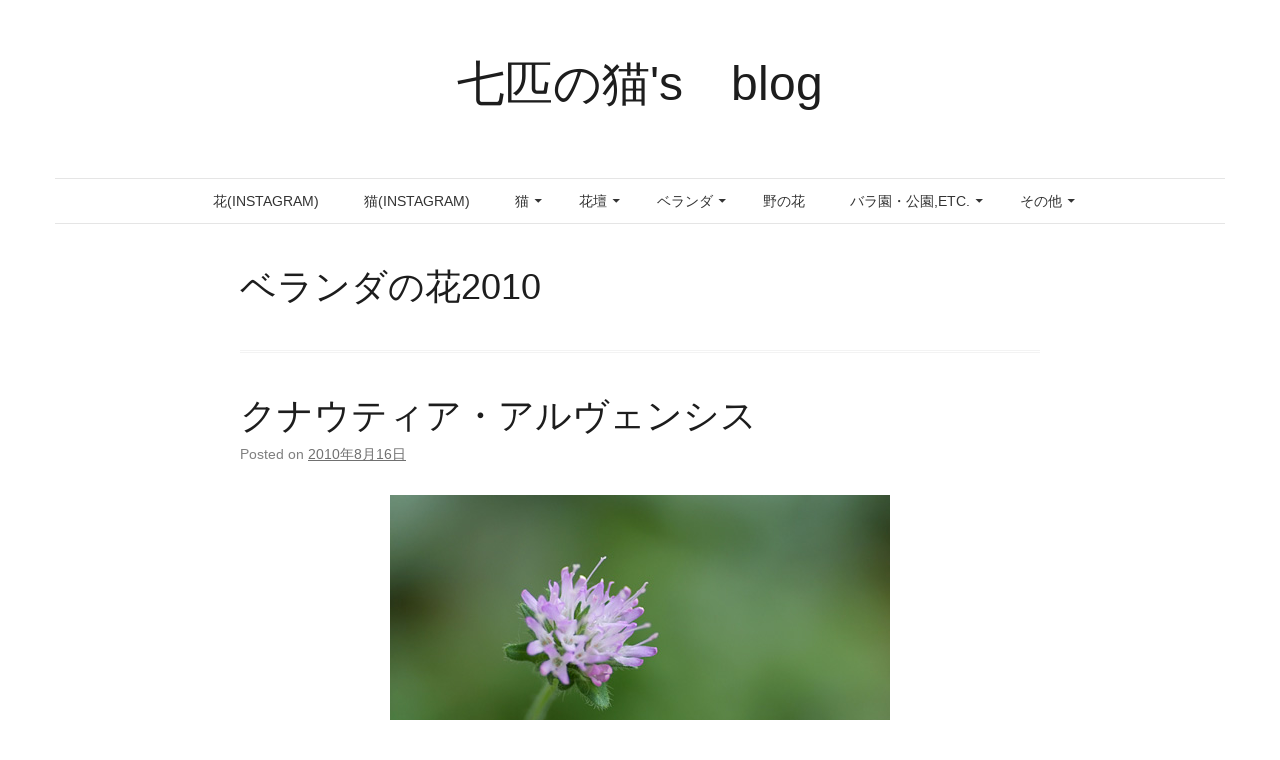

--- FILE ---
content_type: text/html; charset=UTF-8
request_url: http://nana-neco.com/blog/?cat=3
body_size: 78108
content:
<!DOCTYPE html>
<html lang="ja">
<head>
<meta charset="UTF-8">
<meta name="viewport" content="width=device-width, initial-scale=1">
<title>ベランダの花2010 | 七匹の猫&#039;s　blog</title>
<link rel="profile" href="http://gmpg.org/xfn/11">
<link rel="pingback" href="http://nana-neco.com/blog/xmlrpc.php">

<meta name='robots' content='max-image-preview:large' />
<link rel="alternate" type="application/rss+xml" title="七匹の猫&#039;s　blog &raquo; フィード" href="http://nana-neco.com/blog/?feed=rss2" />
<link rel="alternate" type="application/rss+xml" title="七匹の猫&#039;s　blog &raquo; コメントフィード" href="http://nana-neco.com/blog/?feed=comments-rss2" />
<link rel="alternate" type="application/rss+xml" title="七匹の猫&#039;s　blog &raquo; ベランダの花2010 カテゴリーのフィード" href="http://nana-neco.com/blog/?feed=rss2&#038;cat=3" />
<script type="text/javascript">
window._wpemojiSettings = {"baseUrl":"https:\/\/s.w.org\/images\/core\/emoji\/14.0.0\/72x72\/","ext":".png","svgUrl":"https:\/\/s.w.org\/images\/core\/emoji\/14.0.0\/svg\/","svgExt":".svg","source":{"concatemoji":"http:\/\/nana-neco.com\/blog\/wp-includes\/js\/wp-emoji-release.min.js?ver=6.1.9"}};
/*! This file is auto-generated */
!function(e,a,t){var n,r,o,i=a.createElement("canvas"),p=i.getContext&&i.getContext("2d");function s(e,t){var a=String.fromCharCode,e=(p.clearRect(0,0,i.width,i.height),p.fillText(a.apply(this,e),0,0),i.toDataURL());return p.clearRect(0,0,i.width,i.height),p.fillText(a.apply(this,t),0,0),e===i.toDataURL()}function c(e){var t=a.createElement("script");t.src=e,t.defer=t.type="text/javascript",a.getElementsByTagName("head")[0].appendChild(t)}for(o=Array("flag","emoji"),t.supports={everything:!0,everythingExceptFlag:!0},r=0;r<o.length;r++)t.supports[o[r]]=function(e){if(p&&p.fillText)switch(p.textBaseline="top",p.font="600 32px Arial",e){case"flag":return s([127987,65039,8205,9895,65039],[127987,65039,8203,9895,65039])?!1:!s([55356,56826,55356,56819],[55356,56826,8203,55356,56819])&&!s([55356,57332,56128,56423,56128,56418,56128,56421,56128,56430,56128,56423,56128,56447],[55356,57332,8203,56128,56423,8203,56128,56418,8203,56128,56421,8203,56128,56430,8203,56128,56423,8203,56128,56447]);case"emoji":return!s([129777,127995,8205,129778,127999],[129777,127995,8203,129778,127999])}return!1}(o[r]),t.supports.everything=t.supports.everything&&t.supports[o[r]],"flag"!==o[r]&&(t.supports.everythingExceptFlag=t.supports.everythingExceptFlag&&t.supports[o[r]]);t.supports.everythingExceptFlag=t.supports.everythingExceptFlag&&!t.supports.flag,t.DOMReady=!1,t.readyCallback=function(){t.DOMReady=!0},t.supports.everything||(n=function(){t.readyCallback()},a.addEventListener?(a.addEventListener("DOMContentLoaded",n,!1),e.addEventListener("load",n,!1)):(e.attachEvent("onload",n),a.attachEvent("onreadystatechange",function(){"complete"===a.readyState&&t.readyCallback()})),(e=t.source||{}).concatemoji?c(e.concatemoji):e.wpemoji&&e.twemoji&&(c(e.twemoji),c(e.wpemoji)))}(window,document,window._wpemojiSettings);
</script>
<style type="text/css">
img.wp-smiley,
img.emoji {
	display: inline !important;
	border: none !important;
	box-shadow: none !important;
	height: 1em !important;
	width: 1em !important;
	margin: 0 0.07em !important;
	vertical-align: -0.1em !important;
	background: none !important;
	padding: 0 !important;
}
</style>
	<link rel='stylesheet' id='twb-open-sans-css' href='https://fonts.googleapis.com/css?family=Open+Sans%3A300%2C400%2C500%2C600%2C700%2C800&#038;display=swap&#038;ver=6.1.9' type='text/css' media='all' />
<link rel='stylesheet' id='twbbwg-global-css' href='http://nana-neco.com/blog/wp-content/plugins/photo-gallery/booster/assets/css/global.css?ver=1.0.0' type='text/css' media='all' />
<link rel='stylesheet' id='sbi_styles-css' href='http://nana-neco.com/blog/wp-content/plugins/instagram-feed/css/sbi-styles.min.css?ver=6.8.0' type='text/css' media='all' />
<link rel='stylesheet' id='wp-block-library-css' href='http://nana-neco.com/blog/wp-includes/css/dist/block-library/style.min.css?ver=6.1.9' type='text/css' media='all' />
<link rel='stylesheet' id='classic-theme-styles-css' href='http://nana-neco.com/blog/wp-includes/css/classic-themes.min.css?ver=1' type='text/css' media='all' />
<style id='global-styles-inline-css' type='text/css'>
body{--wp--preset--color--black: #000000;--wp--preset--color--cyan-bluish-gray: #abb8c3;--wp--preset--color--white: #ffffff;--wp--preset--color--pale-pink: #f78da7;--wp--preset--color--vivid-red: #cf2e2e;--wp--preset--color--luminous-vivid-orange: #ff6900;--wp--preset--color--luminous-vivid-amber: #fcb900;--wp--preset--color--light-green-cyan: #7bdcb5;--wp--preset--color--vivid-green-cyan: #00d084;--wp--preset--color--pale-cyan-blue: #8ed1fc;--wp--preset--color--vivid-cyan-blue: #0693e3;--wp--preset--color--vivid-purple: #9b51e0;--wp--preset--gradient--vivid-cyan-blue-to-vivid-purple: linear-gradient(135deg,rgba(6,147,227,1) 0%,rgb(155,81,224) 100%);--wp--preset--gradient--light-green-cyan-to-vivid-green-cyan: linear-gradient(135deg,rgb(122,220,180) 0%,rgb(0,208,130) 100%);--wp--preset--gradient--luminous-vivid-amber-to-luminous-vivid-orange: linear-gradient(135deg,rgba(252,185,0,1) 0%,rgba(255,105,0,1) 100%);--wp--preset--gradient--luminous-vivid-orange-to-vivid-red: linear-gradient(135deg,rgba(255,105,0,1) 0%,rgb(207,46,46) 100%);--wp--preset--gradient--very-light-gray-to-cyan-bluish-gray: linear-gradient(135deg,rgb(238,238,238) 0%,rgb(169,184,195) 100%);--wp--preset--gradient--cool-to-warm-spectrum: linear-gradient(135deg,rgb(74,234,220) 0%,rgb(151,120,209) 20%,rgb(207,42,186) 40%,rgb(238,44,130) 60%,rgb(251,105,98) 80%,rgb(254,248,76) 100%);--wp--preset--gradient--blush-light-purple: linear-gradient(135deg,rgb(255,206,236) 0%,rgb(152,150,240) 100%);--wp--preset--gradient--blush-bordeaux: linear-gradient(135deg,rgb(254,205,165) 0%,rgb(254,45,45) 50%,rgb(107,0,62) 100%);--wp--preset--gradient--luminous-dusk: linear-gradient(135deg,rgb(255,203,112) 0%,rgb(199,81,192) 50%,rgb(65,88,208) 100%);--wp--preset--gradient--pale-ocean: linear-gradient(135deg,rgb(255,245,203) 0%,rgb(182,227,212) 50%,rgb(51,167,181) 100%);--wp--preset--gradient--electric-grass: linear-gradient(135deg,rgb(202,248,128) 0%,rgb(113,206,126) 100%);--wp--preset--gradient--midnight: linear-gradient(135deg,rgb(2,3,129) 0%,rgb(40,116,252) 100%);--wp--preset--duotone--dark-grayscale: url('#wp-duotone-dark-grayscale');--wp--preset--duotone--grayscale: url('#wp-duotone-grayscale');--wp--preset--duotone--purple-yellow: url('#wp-duotone-purple-yellow');--wp--preset--duotone--blue-red: url('#wp-duotone-blue-red');--wp--preset--duotone--midnight: url('#wp-duotone-midnight');--wp--preset--duotone--magenta-yellow: url('#wp-duotone-magenta-yellow');--wp--preset--duotone--purple-green: url('#wp-duotone-purple-green');--wp--preset--duotone--blue-orange: url('#wp-duotone-blue-orange');--wp--preset--font-size--small: 13px;--wp--preset--font-size--medium: 20px;--wp--preset--font-size--large: 36px;--wp--preset--font-size--x-large: 42px;--wp--preset--spacing--20: 0.44rem;--wp--preset--spacing--30: 0.67rem;--wp--preset--spacing--40: 1rem;--wp--preset--spacing--50: 1.5rem;--wp--preset--spacing--60: 2.25rem;--wp--preset--spacing--70: 3.38rem;--wp--preset--spacing--80: 5.06rem;}:where(.is-layout-flex){gap: 0.5em;}body .is-layout-flow > .alignleft{float: left;margin-inline-start: 0;margin-inline-end: 2em;}body .is-layout-flow > .alignright{float: right;margin-inline-start: 2em;margin-inline-end: 0;}body .is-layout-flow > .aligncenter{margin-left: auto !important;margin-right: auto !important;}body .is-layout-constrained > .alignleft{float: left;margin-inline-start: 0;margin-inline-end: 2em;}body .is-layout-constrained > .alignright{float: right;margin-inline-start: 2em;margin-inline-end: 0;}body .is-layout-constrained > .aligncenter{margin-left: auto !important;margin-right: auto !important;}body .is-layout-constrained > :where(:not(.alignleft):not(.alignright):not(.alignfull)){max-width: var(--wp--style--global--content-size);margin-left: auto !important;margin-right: auto !important;}body .is-layout-constrained > .alignwide{max-width: var(--wp--style--global--wide-size);}body .is-layout-flex{display: flex;}body .is-layout-flex{flex-wrap: wrap;align-items: center;}body .is-layout-flex > *{margin: 0;}:where(.wp-block-columns.is-layout-flex){gap: 2em;}.has-black-color{color: var(--wp--preset--color--black) !important;}.has-cyan-bluish-gray-color{color: var(--wp--preset--color--cyan-bluish-gray) !important;}.has-white-color{color: var(--wp--preset--color--white) !important;}.has-pale-pink-color{color: var(--wp--preset--color--pale-pink) !important;}.has-vivid-red-color{color: var(--wp--preset--color--vivid-red) !important;}.has-luminous-vivid-orange-color{color: var(--wp--preset--color--luminous-vivid-orange) !important;}.has-luminous-vivid-amber-color{color: var(--wp--preset--color--luminous-vivid-amber) !important;}.has-light-green-cyan-color{color: var(--wp--preset--color--light-green-cyan) !important;}.has-vivid-green-cyan-color{color: var(--wp--preset--color--vivid-green-cyan) !important;}.has-pale-cyan-blue-color{color: var(--wp--preset--color--pale-cyan-blue) !important;}.has-vivid-cyan-blue-color{color: var(--wp--preset--color--vivid-cyan-blue) !important;}.has-vivid-purple-color{color: var(--wp--preset--color--vivid-purple) !important;}.has-black-background-color{background-color: var(--wp--preset--color--black) !important;}.has-cyan-bluish-gray-background-color{background-color: var(--wp--preset--color--cyan-bluish-gray) !important;}.has-white-background-color{background-color: var(--wp--preset--color--white) !important;}.has-pale-pink-background-color{background-color: var(--wp--preset--color--pale-pink) !important;}.has-vivid-red-background-color{background-color: var(--wp--preset--color--vivid-red) !important;}.has-luminous-vivid-orange-background-color{background-color: var(--wp--preset--color--luminous-vivid-orange) !important;}.has-luminous-vivid-amber-background-color{background-color: var(--wp--preset--color--luminous-vivid-amber) !important;}.has-light-green-cyan-background-color{background-color: var(--wp--preset--color--light-green-cyan) !important;}.has-vivid-green-cyan-background-color{background-color: var(--wp--preset--color--vivid-green-cyan) !important;}.has-pale-cyan-blue-background-color{background-color: var(--wp--preset--color--pale-cyan-blue) !important;}.has-vivid-cyan-blue-background-color{background-color: var(--wp--preset--color--vivid-cyan-blue) !important;}.has-vivid-purple-background-color{background-color: var(--wp--preset--color--vivid-purple) !important;}.has-black-border-color{border-color: var(--wp--preset--color--black) !important;}.has-cyan-bluish-gray-border-color{border-color: var(--wp--preset--color--cyan-bluish-gray) !important;}.has-white-border-color{border-color: var(--wp--preset--color--white) !important;}.has-pale-pink-border-color{border-color: var(--wp--preset--color--pale-pink) !important;}.has-vivid-red-border-color{border-color: var(--wp--preset--color--vivid-red) !important;}.has-luminous-vivid-orange-border-color{border-color: var(--wp--preset--color--luminous-vivid-orange) !important;}.has-luminous-vivid-amber-border-color{border-color: var(--wp--preset--color--luminous-vivid-amber) !important;}.has-light-green-cyan-border-color{border-color: var(--wp--preset--color--light-green-cyan) !important;}.has-vivid-green-cyan-border-color{border-color: var(--wp--preset--color--vivid-green-cyan) !important;}.has-pale-cyan-blue-border-color{border-color: var(--wp--preset--color--pale-cyan-blue) !important;}.has-vivid-cyan-blue-border-color{border-color: var(--wp--preset--color--vivid-cyan-blue) !important;}.has-vivid-purple-border-color{border-color: var(--wp--preset--color--vivid-purple) !important;}.has-vivid-cyan-blue-to-vivid-purple-gradient-background{background: var(--wp--preset--gradient--vivid-cyan-blue-to-vivid-purple) !important;}.has-light-green-cyan-to-vivid-green-cyan-gradient-background{background: var(--wp--preset--gradient--light-green-cyan-to-vivid-green-cyan) !important;}.has-luminous-vivid-amber-to-luminous-vivid-orange-gradient-background{background: var(--wp--preset--gradient--luminous-vivid-amber-to-luminous-vivid-orange) !important;}.has-luminous-vivid-orange-to-vivid-red-gradient-background{background: var(--wp--preset--gradient--luminous-vivid-orange-to-vivid-red) !important;}.has-very-light-gray-to-cyan-bluish-gray-gradient-background{background: var(--wp--preset--gradient--very-light-gray-to-cyan-bluish-gray) !important;}.has-cool-to-warm-spectrum-gradient-background{background: var(--wp--preset--gradient--cool-to-warm-spectrum) !important;}.has-blush-light-purple-gradient-background{background: var(--wp--preset--gradient--blush-light-purple) !important;}.has-blush-bordeaux-gradient-background{background: var(--wp--preset--gradient--blush-bordeaux) !important;}.has-luminous-dusk-gradient-background{background: var(--wp--preset--gradient--luminous-dusk) !important;}.has-pale-ocean-gradient-background{background: var(--wp--preset--gradient--pale-ocean) !important;}.has-electric-grass-gradient-background{background: var(--wp--preset--gradient--electric-grass) !important;}.has-midnight-gradient-background{background: var(--wp--preset--gradient--midnight) !important;}.has-small-font-size{font-size: var(--wp--preset--font-size--small) !important;}.has-medium-font-size{font-size: var(--wp--preset--font-size--medium) !important;}.has-large-font-size{font-size: var(--wp--preset--font-size--large) !important;}.has-x-large-font-size{font-size: var(--wp--preset--font-size--x-large) !important;}
.wp-block-navigation a:where(:not(.wp-element-button)){color: inherit;}
:where(.wp-block-columns.is-layout-flex){gap: 2em;}
.wp-block-pullquote{font-size: 1.5em;line-height: 1.6;}
</style>
<link rel='stylesheet' id='bwg_fonts-css' href='http://nana-neco.com/blog/wp-content/plugins/photo-gallery/css/bwg-fonts/fonts.css?ver=0.0.1' type='text/css' media='all' />
<link rel='stylesheet' id='sumoselect-css' href='http://nana-neco.com/blog/wp-content/plugins/photo-gallery/css/sumoselect.min.css?ver=3.4.6' type='text/css' media='all' />
<link rel='stylesheet' id='mCustomScrollbar-css' href='http://nana-neco.com/blog/wp-content/plugins/photo-gallery/css/jquery.mCustomScrollbar.min.css?ver=3.1.5' type='text/css' media='all' />
<link rel='stylesheet' id='bwg_frontend-css' href='http://nana-neco.com/blog/wp-content/plugins/photo-gallery/css/styles.min.css?ver=1.8.37' type='text/css' media='all' />
<link rel='stylesheet' id='jetpack-carousel-css' href='http://nana-neco.com/blog/wp-content/plugins/slimjetpack/modules/carousel/jetpack-carousel.css?ver=20120629' type='text/css' media='all' />
<link rel='stylesheet' id='tiled-gallery-css' href='http://nana-neco.com/blog/wp-content/plugins/slimjetpack/modules/tiled-gallery/tiled-gallery/tiled-gallery.css?ver=2012-09-21' type='text/css' media='all' />
<link rel='stylesheet' id='mediaelement-css' href='http://nana-neco.com/blog/wp-includes/js/mediaelement/mediaelementplayer-legacy.min.css?ver=4.2.17' type='text/css' media='all' />
<link rel='stylesheet' id='wp-mediaelement-css' href='http://nana-neco.com/blog/wp-includes/js/mediaelement/wp-mediaelement.min.css?ver=6.1.9' type='text/css' media='all' />
<link rel='stylesheet' id='genericons-css' href='http://nana-neco.com/blog/wp-content/plugins/slimjetpack/_inc/genericons/genericons.css?ver=3.0.2' type='text/css' media='all' />
<link rel='stylesheet' id='pho-style-css' href='http://nana-neco.com/blog/wp-content/themes/pho/style.css?ver=6.1.9' type='text/css' media='all' />
<style id='akismet-widget-style-inline-css' type='text/css'>

			.a-stats {
				--akismet-color-mid-green: #357b49;
				--akismet-color-white: #fff;
				--akismet-color-light-grey: #f6f7f7;

				max-width: 350px;
				width: auto;
			}

			.a-stats * {
				all: unset;
				box-sizing: border-box;
			}

			.a-stats strong {
				font-weight: 600;
			}

			.a-stats a.a-stats__link,
			.a-stats a.a-stats__link:visited,
			.a-stats a.a-stats__link:active {
				background: var(--akismet-color-mid-green);
				border: none;
				box-shadow: none;
				border-radius: 8px;
				color: var(--akismet-color-white);
				cursor: pointer;
				display: block;
				font-family: -apple-system, BlinkMacSystemFont, 'Segoe UI', 'Roboto', 'Oxygen-Sans', 'Ubuntu', 'Cantarell', 'Helvetica Neue', sans-serif;
				font-weight: 500;
				padding: 12px;
				text-align: center;
				text-decoration: none;
				transition: all 0.2s ease;
			}

			/* Extra specificity to deal with TwentyTwentyOne focus style */
			.widget .a-stats a.a-stats__link:focus {
				background: var(--akismet-color-mid-green);
				color: var(--akismet-color-white);
				text-decoration: none;
			}

			.a-stats a.a-stats__link:hover {
				filter: brightness(110%);
				box-shadow: 0 4px 12px rgba(0, 0, 0, 0.06), 0 0 2px rgba(0, 0, 0, 0.16);
			}

			.a-stats .count {
				color: var(--akismet-color-white);
				display: block;
				font-size: 1.5em;
				line-height: 1.4;
				padding: 0 13px;
				white-space: nowrap;
			}
		
</style>
<link rel='stylesheet' id='sharedaddy-css' href='http://nana-neco.com/blog/wp-content/plugins/slimjetpack/modules/sharedaddy/sharing.css?ver=2.7' type='text/css' media='all' />
<link rel='stylesheet' id='colorbox-css' href='http://nana-neco.com/blog/wp-content/plugins/slideshow-gallery/views/default/css/colorbox.css?ver=1.3.19' type='text/css' media='all' />
<link rel='stylesheet' id='fontawesome-css' href='http://nana-neco.com/blog/wp-content/plugins/slideshow-gallery/views/default/css/fontawesome.css?ver=4.4.0' type='text/css' media='all' />
<script type='text/javascript' src='http://nana-neco.com/blog/wp-includes/js/jquery/jquery.min.js?ver=3.6.1' id='jquery-core-js'></script>
<script type='text/javascript' src='http://nana-neco.com/blog/wp-includes/js/jquery/jquery-migrate.min.js?ver=3.3.2' id='jquery-migrate-js'></script>
<script type='text/javascript' src='http://nana-neco.com/blog/wp-content/plugins/photo-gallery/booster/assets/js/circle-progress.js?ver=1.2.2' id='twbbwg-circle-js'></script>
<script type='text/javascript' id='twbbwg-global-js-extra'>
/* <![CDATA[ */
var twb = {"nonce":"70f33898d3","ajax_url":"http:\/\/nana-neco.com\/blog\/wp-admin\/admin-ajax.php","plugin_url":"http:\/\/nana-neco.com\/blog\/wp-content\/plugins\/photo-gallery\/booster","href":"http:\/\/nana-neco.com\/blog\/wp-admin\/admin.php?page=twbbwg_photo-gallery"};
var twb = {"nonce":"70f33898d3","ajax_url":"http:\/\/nana-neco.com\/blog\/wp-admin\/admin-ajax.php","plugin_url":"http:\/\/nana-neco.com\/blog\/wp-content\/plugins\/photo-gallery\/booster","href":"http:\/\/nana-neco.com\/blog\/wp-admin\/admin.php?page=twbbwg_photo-gallery"};
/* ]]> */
</script>
<script type='text/javascript' src='http://nana-neco.com/blog/wp-content/plugins/photo-gallery/booster/assets/js/global.js?ver=1.0.0' id='twbbwg-global-js'></script>
<script type='text/javascript' src='http://nana-neco.com/blog/wp-content/plugins/photo-gallery/js/jquery.sumoselect.min.js?ver=3.4.6' id='sumoselect-js'></script>
<script type='text/javascript' src='http://nana-neco.com/blog/wp-content/plugins/photo-gallery/js/tocca.min.js?ver=2.0.9' id='bwg_mobile-js'></script>
<script type='text/javascript' src='http://nana-neco.com/blog/wp-content/plugins/photo-gallery/js/jquery.mCustomScrollbar.concat.min.js?ver=3.1.5' id='mCustomScrollbar-js'></script>
<script type='text/javascript' src='http://nana-neco.com/blog/wp-content/plugins/photo-gallery/js/jquery.fullscreen.min.js?ver=0.6.0' id='jquery-fullscreen-js'></script>
<script type='text/javascript' id='bwg_frontend-js-extra'>
/* <![CDATA[ */
var bwg_objectsL10n = {"bwg_field_required":"\u30d5\u30a3\u30fc\u30eb\u30c9\u306f\u5fc5\u9808\u3067\u3059\u3002","bwg_mail_validation":"\u3053\u308c\u306f\u6709\u52b9\u306a\u30e1\u30fc\u30eb\u30a2\u30c9\u30ec\u30b9\u3067\u306f\u3042\u308a\u307e\u305b\u3093\u3002","bwg_search_result":"\u691c\u7d22\u306b\u4e00\u81f4\u3059\u308b\u753b\u50cf\u304c\u3042\u308a\u307e\u305b\u3093\u3002","bwg_select_tag":"Select Tag","bwg_order_by":"Order By","bwg_search":"\u691c\u7d22","bwg_show_ecommerce":"Show Ecommerce","bwg_hide_ecommerce":"Hide Ecommerce","bwg_show_comments":"\u30b3\u30e1\u30f3\u30c8\u3092\u8868\u793a","bwg_hide_comments":"\u30b3\u30e1\u30f3\u30c8\u3092\u975e\u8868\u793a\u306b\u3057\u307e\u3059","bwg_restore":"\u5fa9\u5143\u3057\u307e\u3059","bwg_maximize":"\u6700\u5927\u5316\u3057\u307e\u3059","bwg_fullscreen":"\u30d5\u30eb\u30b9\u30af\u30ea\u30fc\u30f3","bwg_exit_fullscreen":"\u30d5\u30eb\u30b9\u30af\u30ea\u30fc\u30f3\u3092\u7d42\u4e86\u3057\u307e\u3059","bwg_search_tag":"SEARCH...","bwg_tag_no_match":"No tags found","bwg_all_tags_selected":"All tags selected","bwg_tags_selected":"tags selected","play":"\u518d\u751f","pause":"\u4e00\u6642\u505c\u6b62\u3057\u307e\u3059","is_pro":"","bwg_play":"\u518d\u751f","bwg_pause":"\u4e00\u6642\u505c\u6b62\u3057\u307e\u3059","bwg_hide_info":"\u60c5\u5831\u3092\u96a0\u3059","bwg_show_info":"\u60c5\u5831\u3092\u8868\u793a\u3057\u307e\u3059","bwg_hide_rating":"Hide rating","bwg_show_rating":"Show rating","ok":"Ok","cancel":"Cancel","select_all":"Select all","lazy_load":"0","lazy_loader":"http:\/\/nana-neco.com\/blog\/wp-content\/plugins\/photo-gallery\/images\/ajax_loader.png","front_ajax":"0","bwg_tag_see_all":"see all tags","bwg_tag_see_less":"see less tags"};
/* ]]> */
</script>
<script type='text/javascript' src='http://nana-neco.com/blog/wp-content/plugins/photo-gallery/js/scripts.min.js?ver=1.8.37' id='bwg_frontend-js'></script>
<script type='text/javascript' src='http://nana-neco.com/blog/wp-content/plugins/slimjetpack/_inc/spin.js?ver=1.3' id='spin-js'></script>
<script type='text/javascript' src='http://nana-neco.com/blog/wp-content/plugins/slimjetpack/_inc/jquery.spin.js?ver=1.3' id='jquery.spin-js'></script>
<script type='text/javascript' src='http://nana-neco.com/blog/wp-content/plugins/slimjetpack/modules/tiled-gallery/tiled-gallery/tiled-gallery.js?ver=6.1.9' id='tiled-gallery-js'></script>
<script type='text/javascript' src='http://nana-neco.com/blog/wp-content/plugins/slideshow-gallery/views/default/js/gallery.js?ver=1.0' id='slideshow-gallery-js'></script>
<script type='text/javascript' src='http://nana-neco.com/blog/wp-content/plugins/slideshow-gallery/views/default/js/colorbox.js?ver=1.6.3' id='colorbox-js'></script>
<script type='text/javascript' src='http://nana-neco.com/blog/wp-content/plugins/slideshow-gallery/views/default/js/jquery-ui.js?ver=6.1.9' id='jquery-ui-effects-js'></script>
<link rel="https://api.w.org/" href="http://nana-neco.com/blog/index.php?rest_route=/" /><link rel="alternate" type="application/json" href="http://nana-neco.com/blog/index.php?rest_route=/wp/v2/categories/3" /><link rel="EditURI" type="application/rsd+xml" title="RSD" href="http://nana-neco.com/blog/xmlrpc.php?rsd" />
<link rel="wlwmanifest" type="application/wlwmanifest+xml" href="http://nana-neco.com/blog/wp-includes/wlwmanifest.xml" />
<meta name="generator" content="WordPress 6.1.9" />

<!-- Smooth Scroll by DarkWolf -->
<script type="text/javascript" src="http://nana-neco.com/blog/wp-content/plugins/smooth-page-scroll-to-top/files/smooth_scroll.js"></script>
<style type="text/css">@import url('http://nana-neco.com/blog/wp-content/plugins/smooth-page-scroll-to-top/files/smooth_scroll.css');</style>
<!-- Smooth Scroll by DarkWolf -->

<style data-context="foundation-flickity-css">/*! Flickity v2.0.2
http://flickity.metafizzy.co
---------------------------------------------- */.flickity-enabled{position:relative}.flickity-enabled:focus{outline:0}.flickity-viewport{overflow:hidden;position:relative;height:100%}.flickity-slider{position:absolute;width:100%;height:100%}.flickity-enabled.is-draggable{-webkit-tap-highlight-color:transparent;tap-highlight-color:transparent;-webkit-user-select:none;-moz-user-select:none;-ms-user-select:none;user-select:none}.flickity-enabled.is-draggable .flickity-viewport{cursor:move;cursor:-webkit-grab;cursor:grab}.flickity-enabled.is-draggable .flickity-viewport.is-pointer-down{cursor:-webkit-grabbing;cursor:grabbing}.flickity-prev-next-button{position:absolute;top:50%;width:44px;height:44px;border:none;border-radius:50%;background:#fff;background:hsla(0,0%,100%,.75);cursor:pointer;-webkit-transform:translateY(-50%);transform:translateY(-50%)}.flickity-prev-next-button:hover{background:#fff}.flickity-prev-next-button:focus{outline:0;box-shadow:0 0 0 5px #09f}.flickity-prev-next-button:active{opacity:.6}.flickity-prev-next-button.previous{left:10px}.flickity-prev-next-button.next{right:10px}.flickity-rtl .flickity-prev-next-button.previous{left:auto;right:10px}.flickity-rtl .flickity-prev-next-button.next{right:auto;left:10px}.flickity-prev-next-button:disabled{opacity:.3;cursor:auto}.flickity-prev-next-button svg{position:absolute;left:20%;top:20%;width:60%;height:60%}.flickity-prev-next-button .arrow{fill:#333}.flickity-page-dots{position:absolute;width:100%;bottom:-25px;padding:0;margin:0;list-style:none;text-align:center;line-height:1}.flickity-rtl .flickity-page-dots{direction:rtl}.flickity-page-dots .dot{display:inline-block;width:10px;height:10px;margin:0 8px;background:#333;border-radius:50%;opacity:.25;cursor:pointer}.flickity-page-dots .dot.is-selected{opacity:1}</style>	<style id="pho-color" type="text/css">
	button,
	input[type="button"],
	input[type="reset"],
	input[type="submit"],
	.paging-navigation span,
	.entry-content th,
	.comment-content th,
	.slider-control-paging .slider-active:before,
	.slider-control-paging .slider-active:hover:before,
	.reply a,
	.more-link,
	#infinite-handle span {
		background: #707070;
	}
	a,
	.main-navigation ul.nav-menu > .current_page_item a,
	.main-navigation ul.nav-menu > .current-menu-item a,
	.main-navigation ul.nav-menu > li > a:hover,
	.widget a,
	.entry-content blockquote:before,
	.comment-content blockquote:before,
	.entry-summary blockquote:before,
	#footer-bottom a {
		color: #707070;
	}
	.main-navigation ul ul,
	.entry-content blockquote,
	.comment-content blockquote,
	.entry-summary blockquote {
		border-color: #707070;
	}
	</style>
	<style type="text/css">.recentcomments a{display:inline !important;padding:0 !important;margin:0 !important;}</style><script type="text/javascript" src="http://nana-neco.com/blog/wp-content/plugins/si-captcha-for-wordpress/captcha/si_captcha.js?ver=1768984692"></script>
<!-- begin SI CAPTCHA Anti-Spam - login/register form style -->
<style type="text/css">
.si_captcha_small { width:175px; height:45px; padding-top:10px; padding-bottom:10px; }
.si_captcha_large { width:250px; height:60px; padding-top:10px; padding-bottom:10px; }
img#si_image_com { border-style:none; margin:0; padding-right:5px; float:left; }
img#si_image_reg { border-style:none; margin:0; padding-right:5px; float:left; }
img#si_image_log { border-style:none; margin:0; padding-right:5px; float:left; }
img#si_image_side_login { border-style:none; margin:0; padding-right:5px; float:left; }
img#si_image_checkout { border-style:none; margin:0; padding-right:5px; float:left; }
img#si_image_jetpack { border-style:none; margin:0; padding-right:5px; float:left; }
img#si_image_bbpress_topic { border-style:none; margin:0; padding-right:5px; float:left; }
.si_captcha_refresh { border-style:none; margin:0; vertical-align:bottom; }
div#si_captcha_input { display:block; padding-top:15px; padding-bottom:5px; }
label#si_captcha_code_label { margin:0; }
input#si_captcha_code_input { width:65px; }
p#si_captcha_code_p { clear: left; padding-top:10px; }
.si-captcha-jetpack-error { color:#DC3232; }
</style>
<!-- end SI CAPTCHA Anti-Spam - login/register form style -->
<style>.ios7.web-app-mode.has-fixed header{ background-color: rgba(255,255,255,.88);}</style></head>
<meta name="google-site-verification" content="CuCCeTT8B0zmZtb7JFNNEYtZxlM_EyhB23blNGwAkJA" />
<body class="archive category category-3 no-sidebar layout-standard">

<div id="page" class="hfeed site">
	<a class="skip-link screen-reader-text" href="#content">Skip to content</a>

		<header id="masthead" class="site-header" role="banner">
				
		
		<div class="inner">
			<div class="site-branding">
				<h1 class="site-title"><a href="http://nana-neco.com/blog/" rel="home">
											七匹の猫&#039;s　blog									</a></h1>
				<h2 class="site-description"></h2>
			</div>

			<nav id="site-navigation" class="main-navigation" role="navigation">
				<button class="menu-toggle">Primary Menu</button>
				<ul id="menu-%e3%82%ab%e3%83%86%e3%82%b4%e3%83%aa%e3%83%bc" class="nav-menu"><li id="menu-item-3675" class="menu-item menu-item-type-taxonomy menu-item-object-category menu-item-3675"><a href="http://nana-neco.com/blog/?cat=817">花(Instagram)</a></li>
<li id="menu-item-3868" class="menu-item menu-item-type-taxonomy menu-item-object-category menu-item-3868"><a href="http://nana-neco.com/blog/?cat=768">猫(Instagram)</a></li>
<li id="menu-item-555" class="menu-item menu-item-type-taxonomy menu-item-object-category menu-item-has-children menu-item-555"><a href="http://nana-neco.com/blog/?cat=14">猫</a>
<ul class="sub-menu">
	<li id="menu-item-2659" class="menu-item menu-item-type-taxonomy menu-item-object-category menu-item-2659"><a href="http://nana-neco.com/blog/?cat=743">ミー</a></li>
	<li id="menu-item-2985" class="menu-item menu-item-type-taxonomy menu-item-object-category menu-item-2985"><a href="http://nana-neco.com/blog/?cat=757">タロ</a></li>
	<li id="menu-item-2658" class="menu-item menu-item-type-taxonomy menu-item-object-category menu-item-2658"><a href="http://nana-neco.com/blog/?cat=742">ミルー</a></li>
	<li id="menu-item-3586" class="menu-item menu-item-type-taxonomy menu-item-object-category menu-item-3586"><a href="http://nana-neco.com/blog/?cat=813">ミルーのこと</a></li>
	<li id="menu-item-3574" class="menu-item menu-item-type-taxonomy menu-item-object-category menu-item-3574"><a href="http://nana-neco.com/blog/?cat=812">ミルー　1歳1ヶ月(13ヶ月)</a></li>
	<li id="menu-item-3573" class="menu-item menu-item-type-taxonomy menu-item-object-category menu-item-3573"><a href="http://nana-neco.com/blog/?cat=811">ミルー　1歳(12ヶ月)</a></li>
	<li id="menu-item-3572" class="menu-item menu-item-type-taxonomy menu-item-object-category menu-item-3572"><a href="http://nana-neco.com/blog/?cat=810">ミルー　11ヶ月</a></li>
	<li id="menu-item-3571" class="menu-item menu-item-type-taxonomy menu-item-object-category menu-item-3571"><a href="http://nana-neco.com/blog/?cat=809">ミルー　10ヶ月</a></li>
	<li id="menu-item-3582" class="menu-item menu-item-type-taxonomy menu-item-object-category menu-item-3582"><a href="http://nana-neco.com/blog/?cat=808">ミルー　9ヶ月</a></li>
	<li id="menu-item-3581" class="menu-item menu-item-type-taxonomy menu-item-object-category menu-item-3581"><a href="http://nana-neco.com/blog/?cat=807">ミルー　8ヶ月</a></li>
	<li id="menu-item-3580" class="menu-item menu-item-type-taxonomy menu-item-object-category menu-item-3580"><a href="http://nana-neco.com/blog/?cat=806">ミルー　7ヶ月</a></li>
	<li id="menu-item-3579" class="menu-item menu-item-type-taxonomy menu-item-object-category menu-item-3579"><a href="http://nana-neco.com/blog/?cat=805">ミルー　6ヶ月</a></li>
	<li id="menu-item-3578" class="menu-item menu-item-type-taxonomy menu-item-object-category menu-item-3578"><a href="http://nana-neco.com/blog/?cat=804">ミルー　5ケ月</a></li>
	<li id="menu-item-3577" class="menu-item menu-item-type-taxonomy menu-item-object-category menu-item-3577"><a href="http://nana-neco.com/blog/?cat=803">ミルー　4ヶ月</a></li>
	<li id="menu-item-3576" class="menu-item menu-item-type-taxonomy menu-item-object-category menu-item-3576"><a href="http://nana-neco.com/blog/?cat=802">ミルー　3ヶ月</a></li>
	<li id="menu-item-3575" class="menu-item menu-item-type-taxonomy menu-item-object-category menu-item-3575"><a href="http://nana-neco.com/blog/?cat=801">ミルー　2ヶ月</a></li>
</ul>
</li>
<li id="menu-item-567" class="menu-item menu-item-type-taxonomy menu-item-object-category menu-item-has-children menu-item-567"><a href="http://nana-neco.com/blog/?cat=43">花壇</a>
<ul class="sub-menu">
	<li id="menu-item-2986" class="menu-item menu-item-type-taxonomy menu-item-object-category menu-item-2986"><a href="http://nana-neco.com/blog/?cat=762">花壇2016</a></li>
	<li id="menu-item-1931" class="menu-item menu-item-type-taxonomy menu-item-object-category menu-item-1931"><a href="http://nana-neco.com/blog/?cat=692">花壇2015</a></li>
	<li id="menu-item-569" class="menu-item menu-item-type-taxonomy menu-item-object-category menu-item-569"><a href="http://nana-neco.com/blog/?cat=41">花壇2014</a></li>
	<li id="menu-item-568" class="menu-item menu-item-type-taxonomy menu-item-object-category menu-item-568"><a href="http://nana-neco.com/blog/?cat=38">花壇2013</a></li>
</ul>
</li>
<li id="menu-item-532" class="menu-item menu-item-type-taxonomy menu-item-object-category current-category-ancestor current-menu-ancestor current-menu-parent menu-item-has-children menu-item-532"><a href="http://nana-neco.com/blog/?cat=45">ベランダ</a>
<ul class="sub-menu">
	<li id="menu-item-2288" class="menu-item menu-item-type-taxonomy menu-item-object-category menu-item-2288"><a href="http://nana-neco.com/blog/?cat=715">ベランダのバラ</a></li>
	<li id="menu-item-2983" class="menu-item menu-item-type-taxonomy menu-item-object-category menu-item-2983"><a href="http://nana-neco.com/blog/?cat=760">ベランダのバラ2016</a></li>
	<li id="menu-item-2587" class="menu-item menu-item-type-taxonomy menu-item-object-category menu-item-2587"><a href="http://nana-neco.com/blog/?cat=741">ベランダのバラ2015</a></li>
	<li id="menu-item-537" class="menu-item menu-item-type-taxonomy menu-item-object-category menu-item-537"><a href="http://nana-neco.com/blog/?cat=40">ベランダのバラ2014</a></li>
	<li id="menu-item-536" class="menu-item menu-item-type-taxonomy menu-item-object-category menu-item-536"><a href="http://nana-neco.com/blog/?cat=33">ベランダのバラ2013</a></li>
	<li id="menu-item-535" class="menu-item menu-item-type-taxonomy menu-item-object-category menu-item-535"><a href="http://nana-neco.com/blog/?cat=26">ベランダのバラ2012</a></li>
	<li id="menu-item-534" class="menu-item menu-item-type-taxonomy menu-item-object-category menu-item-534"><a href="http://nana-neco.com/blog/?cat=16">ベランダのバラ2011</a></li>
	<li id="menu-item-533" class="menu-item menu-item-type-taxonomy menu-item-object-category menu-item-533"><a href="http://nana-neco.com/blog/?cat=6">ベランダのバラ2010</a></li>
	<li id="menu-item-2289" class="menu-item menu-item-type-taxonomy menu-item-object-category current-category-ancestor current-category-parent menu-item-2289"><a href="http://nana-neco.com/blog/?cat=716">ベランダの花</a></li>
	<li id="menu-item-2984" class="menu-item menu-item-type-taxonomy menu-item-object-category menu-item-2984"><a href="http://nana-neco.com/blog/?cat=761">ベランダの花2016</a></li>
	<li id="menu-item-1936" class="menu-item menu-item-type-taxonomy menu-item-object-category menu-item-1936"><a href="http://nana-neco.com/blog/?cat=693">ベランダの花2015</a></li>
	<li id="menu-item-543" class="menu-item menu-item-type-taxonomy menu-item-object-category menu-item-543"><a href="http://nana-neco.com/blog/?cat=42">ベランダの花2014</a></li>
	<li id="menu-item-542" class="menu-item menu-item-type-taxonomy menu-item-object-category menu-item-542"><a href="http://nana-neco.com/blog/?cat=36">ベランダの花2013</a></li>
	<li id="menu-item-541" class="menu-item menu-item-type-taxonomy menu-item-object-category menu-item-541"><a href="http://nana-neco.com/blog/?cat=27">ベランダの花2012</a></li>
	<li id="menu-item-540" class="menu-item menu-item-type-taxonomy menu-item-object-category menu-item-540"><a href="http://nana-neco.com/blog/?cat=18">ベランダの花2011</a></li>
	<li id="menu-item-539" class="menu-item menu-item-type-taxonomy menu-item-object-category current-menu-item menu-item-539"><a href="http://nana-neco.com/blog/?cat=3" aria-current="page">ベランダの花2010</a></li>
</ul>
</li>
<li id="menu-item-571" class="menu-item menu-item-type-taxonomy menu-item-object-category menu-item-571"><a href="http://nana-neco.com/blog/?cat=35">野の花</a></li>
<li id="menu-item-2264" class="menu-item menu-item-type-taxonomy menu-item-object-category menu-item-has-children menu-item-2264"><a href="http://nana-neco.com/blog/?cat=19">バラ園・公園,etc.</a>
<ul class="sub-menu">
	<li id="menu-item-2287" class="menu-item menu-item-type-taxonomy menu-item-object-category menu-item-2287"><a href="http://nana-neco.com/blog/?cat=714">花フェスタ記念公園</a></li>
	<li id="menu-item-566" class="menu-item menu-item-type-taxonomy menu-item-object-category menu-item-566"><a href="http://nana-neco.com/blog/?cat=30">花フェスタ記念公園2012.5.29</a></li>
	<li id="menu-item-565" class="menu-item menu-item-type-taxonomy menu-item-object-category menu-item-565"><a href="http://nana-neco.com/blog/?cat=25">花フェスタ記念公園2011.6.2</a></li>
	<li id="menu-item-564" class="menu-item menu-item-type-taxonomy menu-item-object-category menu-item-564"><a href="http://nana-neco.com/blog/?cat=24">花フェスタ記念公園2011.5.26</a></li>
	<li id="menu-item-563" class="menu-item menu-item-type-taxonomy menu-item-object-category menu-item-563"><a href="http://nana-neco.com/blog/?cat=8">花フェスタ記念公園2010初夏</a></li>
	<li id="menu-item-2285" class="menu-item menu-item-type-taxonomy menu-item-object-category menu-item-2285"><a href="http://nana-neco.com/blog/?cat=718">浜寺公園のバラ</a></li>
	<li id="menu-item-554" class="menu-item menu-item-type-taxonomy menu-item-object-category menu-item-554"><a href="http://nana-neco.com/blog/?cat=31">浜寺公園2012初夏</a></li>
	<li id="menu-item-553" class="menu-item menu-item-type-taxonomy menu-item-object-category menu-item-553"><a href="http://nana-neco.com/blog/?cat=22">浜寺公園2011初夏</a></li>
	<li id="menu-item-552" class="menu-item menu-item-type-taxonomy menu-item-object-category menu-item-552"><a href="http://nana-neco.com/blog/?cat=10">浜寺公園2010初夏</a></li>
	<li id="menu-item-549" class="menu-item menu-item-type-taxonomy menu-item-object-category menu-item-549"><a href="http://nana-neco.com/blog/?cat=37">宝塚ガーデンフィールズ シーズンズ</a></li>
	<li id="menu-item-572" class="menu-item menu-item-type-taxonomy menu-item-object-category menu-item-572"><a href="http://nana-neco.com/blog/?cat=23">靱公園2011初夏</a></li>
	<li id="menu-item-528" class="menu-item menu-item-type-taxonomy menu-item-object-category menu-item-528"><a href="http://nana-neco.com/blog/?cat=15">ニューローズさんのバラ2010初夏</a></li>
	<li id="menu-item-2284" class="menu-item menu-item-type-taxonomy menu-item-object-category menu-item-2284"><a href="http://nana-neco.com/blog/?cat=717">大阪造幣局の桜</a></li>
	<li id="menu-item-548" class="menu-item menu-item-type-taxonomy menu-item-object-category menu-item-548"><a href="http://nana-neco.com/blog/?cat=34">大阪造幣局桜の通り抜け2013</a></li>
	<li id="menu-item-547" class="menu-item menu-item-type-taxonomy menu-item-object-category menu-item-547"><a href="http://nana-neco.com/blog/?cat=21">大阪造幣局桜の通り抜け2005</a></li>
	<li id="menu-item-560" class="menu-item menu-item-type-taxonomy menu-item-object-category menu-item-560"><a href="http://nana-neco.com/blog/?cat=13">紅葉</a></li>
	<li id="menu-item-2286" class="menu-item menu-item-type-taxonomy menu-item-object-category menu-item-2286"><a href="http://nana-neco.com/blog/?cat=719">神戸</a></li>
	<li id="menu-item-558" class="menu-item menu-item-type-taxonomy menu-item-object-category menu-item-558"><a href="http://nana-neco.com/blog/?cat=20">神戸2011</a></li>
	<li id="menu-item-557" class="menu-item menu-item-type-taxonomy menu-item-object-category menu-item-557"><a href="http://nana-neco.com/blog/?cat=4">神戸2009</a></li>
</ul>
</li>
<li id="menu-item-526" class="menu-item menu-item-type-taxonomy menu-item-object-category menu-item-has-children menu-item-526"><a href="http://nana-neco.com/blog/?cat=17">その他</a>
<ul class="sub-menu">
	<li id="menu-item-1966" class="menu-item menu-item-type-taxonomy menu-item-object-category menu-item-1966"><a href="http://nana-neco.com/blog/?cat=694">フォトアルバム</a></li>
	<li id="menu-item-2521" class="menu-item menu-item-type-taxonomy menu-item-object-category menu-item-2521"><a href="http://nana-neco.com/blog/?cat=737">2014　フォトギャラリー</a></li>
	<li id="menu-item-2517" class="menu-item menu-item-type-taxonomy menu-item-object-category menu-item-2517"><a href="http://nana-neco.com/blog/?cat=734">2012　フォトギャラリー</a></li>
	<li id="menu-item-2516" class="menu-item menu-item-type-taxonomy menu-item-object-category menu-item-2516"><a href="http://nana-neco.com/blog/?cat=735">2011　フォトギャラリー</a></li>
	<li id="menu-item-2515" class="menu-item menu-item-type-taxonomy menu-item-object-category menu-item-2515"><a href="http://nana-neco.com/blog/?cat=736">2005　フォトギャラリー（大阪造幣局桜の通り抜け）</a></li>
	<li id="menu-item-529" class="menu-item menu-item-type-taxonomy menu-item-object-category menu-item-529"><a href="http://nana-neco.com/blog/?cat=32">ハンドメイド</a></li>
	<li id="menu-item-1375" class="menu-item menu-item-type-taxonomy menu-item-object-category menu-item-1375"><a href="http://nana-neco.com/blog/?cat=550">野鳥</a></li>
	<li id="menu-item-561" class="menu-item menu-item-type-taxonomy menu-item-object-category menu-item-561"><a href="http://nana-neco.com/blog/?cat=5">美味しい</a></li>
	<li id="menu-item-527" class="menu-item menu-item-type-taxonomy menu-item-object-category menu-item-527"><a href="http://nana-neco.com/blog/?cat=12">わたしのいなか</a></li>
	<li id="menu-item-3171" class="menu-item menu-item-type-taxonomy menu-item-object-category menu-item-3171"><a href="http://nana-neco.com/blog/?cat=778">マゴッチ</a></li>
	<li id="menu-item-525" class="menu-item menu-item-type-taxonomy menu-item-object-category menu-item-525"><a href="http://nana-neco.com/blog/?cat=2">お知らせ</a></li>
	<li id="menu-item-2994" class="menu-item menu-item-type-taxonomy menu-item-object-category menu-item-2994"><a href="http://nana-neco.com/blog/?cat=28">◆未分類</a></li>
</ul>
</li>
</ul>			</nav><!-- #site-navigation -->
		</div>

			</header><!-- #masthead -->
	
		<div id="content" class="site-content inner">
		
	<section id="primary" class="content-area">
		<main id="main" class="site-main" role="main">

		
			<header class="page-header">
				<h1 class="page-title">
					ベランダの花2010				</h1>
							</header><!-- .page-header -->

						<div id="posts-wrapper">
			
				
<article id="post-76" class="post-76 post type-post status-publish format-standard hentry category-3">
	
	<header class="entry-header">
		<h1 class="entry-title"><a href="http://nana-neco.com/blog/?p=76" rel="bookmark">クナウティア・アルヴェンシス</a></h1>
				<div class="entry-meta">
			<span class="posted-on">Posted on <a href="http://nana-neco.com/blog/?p=76" rel="bookmark"><time class="entry-date published updated" datetime="2010-08-16T12:54:10+09:00">2010年8月16日</time></a></span><span class="byline"> by <span class="author vcard"><a class="url fn n" href="http://nana-neco.com/blog/?author=1">ナイアガラ</a></span></span>		</div><!-- .entry-meta -->
			</header><!-- .entry-header -->

		<div class="entry-content">
		<div style="text-align: center;"><a href="http://nana-neco.com/blog/wp-content/uploads/2010_0816_100446-1.jpg" target="_blank"><img decoding="async" height="333" border="0" width="500" src="http://nana-neco.com/blog/wp-content/uploads/2010_0816_100446-1.jpg" alt="2010_0816_100446-1.jpg" /></a></div>
<div style="text-align: center;">クナウティア・アルヴェンシス（Knautia arvensis）<br />
マツムシソウ科<br />
松虫草に似た涼しげな花を、初夏からずっと咲かせ続けています。<br />
一株でけっこう茂るのでお庭だったら映えそうです。<br />
背丈は少し高くて50センチくらい。</div>
<div class="sharedaddy sd-sharing-enabled"><div class="robots-nocontent sd-block sd-social sd-social-official sd-sharing"><div class="sd-content"><ul><li><a href="#" class="sharing-anchor sd-button share-more"><span>シェア</span></a></li><li class="share-end"></li></ul><div class="sharing-hidden"><div class="inner" style="display: none;"><ul><li class="share-twitter"><div class="twitter_button"><iframe allowtransparency="true" frameborder="0" scrolling="no" src="http://platform.twitter.com/widgets/tweet_button.html?url=http%3A%2F%2Fnana-neco.com%2Fblog%2F%3Fp%3D76&#038;counturl=http%3A%2F%2Fnana-neco.com%2Fblog%2F%3Fp%3D76&#038;count=horizontal&#038;text=%E3%82%AF%E3%83%8A%E3%82%A6%E3%83%86%E3%82%A3%E3%82%A2%E3%83%BB%E3%82%A2%E3%83%AB%E3%83%B4%E3%82%A7%E3%83%B3%E3%82%B7%E3%82%B9%3A" style="width:101px; height:20px;"></iframe></div></li><li class="share-facebook"><div class="like_button"><iframe src="http://www.facebook.com/plugins/like.php?href=http%3A%2F%2Fnana-neco.com%2Fblog%2F%3Fp%3D76&amp;layout=button_count&amp;show_faces=false&amp;action=like&amp;colorscheme=light&amp;height=21&amp;locale=ja_JP&amp;width=100" scrolling="no" frameborder="0" style="border:none; overflow:hidden; width:106px; height:21px;" allowTransparency="true"></iframe></div></li><li class="share-end"></li><li class="share-end"></li></ul></div></div></div></div></div>			</div><!-- .entry-content -->
	
	<footer class="entry-footer">
								<span class="cat-links">
				Posted in <a href="http://nana-neco.com/blog/?cat=3" rel="category">ベランダの花2010</a>			</span>
			
					
				<span class="comments-link"><a href="http://nana-neco.com/blog/?p=76#respond">Leave a comment</a></span>
		
			</footer><!-- .entry-footer -->

	</article><!-- #post-76 -->

			
				
<article id="post-64" class="post-64 post type-post status-publish format-standard hentry category-3">
	
	<header class="entry-header">
		<h1 class="entry-title"><a href="http://nana-neco.com/blog/?p=64" rel="bookmark">ロベリア“アズーロ コンパクト スカイブルー”</a></h1>
				<div class="entry-meta">
			<span class="posted-on">Posted on <a href="http://nana-neco.com/blog/?p=64" rel="bookmark"><time class="entry-date published updated" datetime="2010-06-17T23:14:58+09:00">2010年6月17日</time></a></span><span class="byline"> by <span class="author vcard"><a class="url fn n" href="http://nana-neco.com/blog/?author=1">ナイアガラ</a></span></span>		</div><!-- .entry-meta -->
			</header><!-- .entry-header -->

		<div class="entry-content">
		<div style="text-align: center;"><a href="http://nana-neco.com/blog/wp-content/uploads/2010_0613_161010-1.jpg" target="_blank"><br />
</a></div>
<div style="text-align: center;"><a target="_blank" href="http://nana-neco.com/blog/wp-content/uploads/2010_0613_161010-1.jpg"><img decoding="async" loading="lazy" height="500" border="0" width="333" alt="2010_0613_161010-1.jpg" src="http://nana-neco.com/blog/wp-content/uploads/2010_0613_161010-1.jpg" /></a><br />
サントリーから出ているロベリア“アズーロ コンパクト スカイブルー”です。<br />
夏はこの色が窓辺にあると涼しげでほっとします。<br />
バスケットの底のもしゃもしゃは、植えたのではなく勝手に生えて来たんです。<br />
なんとかっていう名前でしたが忘れました。<br />
顎髭みたいでしょ。<br />
とっても強いので放っておくとロベリアが負けてしまうかもしれません。<br />
頃合を見てなんとかしなくては。<br />
<a target="_blank" href="http://nana-neco.com/blog/wp-content/uploads/2010_0613_160826-1.jpg"><img decoding="async" loading="lazy" height="500" border="0" width="333" alt="2010_0613_160826-1.jpg" src="http://nana-neco.com/blog/wp-content/uploads/2010_0613_160826-1.jpg" /></a>&#160;</div>
<div style="text-align: center;">上の写真は逆光で、こちらは順光で。<br />
家の中からの眺めはいつも逆光バージョンのみです。</div>
<div class="sharedaddy sd-sharing-enabled"><div class="robots-nocontent sd-block sd-social sd-social-official sd-sharing"><div class="sd-content"><ul><li><a href="#" class="sharing-anchor sd-button share-more"><span>シェア</span></a></li><li class="share-end"></li></ul><div class="sharing-hidden"><div class="inner" style="display: none;"><ul><li class="share-twitter"><div class="twitter_button"><iframe allowtransparency="true" frameborder="0" scrolling="no" src="http://platform.twitter.com/widgets/tweet_button.html?url=http%3A%2F%2Fnana-neco.com%2Fblog%2F%3Fp%3D64&#038;counturl=http%3A%2F%2Fnana-neco.com%2Fblog%2F%3Fp%3D64&#038;count=horizontal&#038;text=%E3%83%AD%E3%83%99%E3%83%AA%E3%82%A2%E2%80%9C%E3%82%A2%E3%82%BA%E3%83%BC%E3%83%AD%20%E3%82%B3%E3%83%B3%E3%83%91%E3%82%AF%E3%83%88%20%E3%82%B9%E3%82%AB%E3%82%A4%E3%83%96%E3%83%AB%E3%83%BC%E2%80%9D%3A" style="width:101px; height:20px;"></iframe></div></li><li class="share-facebook"><div class="like_button"><iframe src="http://www.facebook.com/plugins/like.php?href=http%3A%2F%2Fnana-neco.com%2Fblog%2F%3Fp%3D64&amp;layout=button_count&amp;show_faces=false&amp;action=like&amp;colorscheme=light&amp;height=21&amp;locale=ja_JP&amp;width=100" scrolling="no" frameborder="0" style="border:none; overflow:hidden; width:106px; height:21px;" allowTransparency="true"></iframe></div></li><li class="share-end"></li><li class="share-end"></li></ul></div></div></div></div></div>			</div><!-- .entry-content -->
	
	<footer class="entry-footer">
								<span class="cat-links">
				Posted in <a href="http://nana-neco.com/blog/?cat=3" rel="category">ベランダの花2010</a>			</span>
			
					
				<span class="comments-link"><a href="http://nana-neco.com/blog/?p=64#respond">Leave a comment</a></span>
		
			</footer><!-- .entry-footer -->

	</article><!-- #post-64 -->

			
				
<article id="post-27" class="post-27 post type-post status-publish format-standard hentry category-3 tag-rosa-banksiae-normalis tag-69 tag-166 tag-165 tag-125">
	
	<header class="entry-header">
		<h1 class="entry-title"><a href="http://nana-neco.com/blog/?p=27" rel="bookmark">糸シャジンとマイコアジサイ</a></h1>
				<div class="entry-meta">
			<span class="posted-on">Posted on <a href="http://nana-neco.com/blog/?p=27" rel="bookmark"><time class="entry-date published" datetime="2010-06-14T22:32:53+09:00">2010年6月14日</time><time class="updated" datetime="2015-04-30T23:37:49+09:00">2015年4月30日</time></a></span><span class="byline"> by <span class="author vcard"><a class="url fn n" href="http://nana-neco.com/blog/?author=1">ナイアガラ</a></span></span>		</div><!-- .entry-meta -->
			</header><!-- .entry-header -->

		<div class="entry-content">
		<div style="text-align: center;"></div>
<div style="text-align: center;"><a href="http://nana-neco.com/blog/wp-content/uploads/2010_0613_124913-1.jpg" target="_blank"><br />
</a></div>
<div style="text-align: center;"><a href="http://nana-neco.com/blog/wp-content/uploads/2010_0613_124913-1.jpg" target="_blank"><img decoding="async" loading="lazy" src="http://nana-neco.com/blog/wp-content/uploads/2010_0613_124913-1.jpg" alt="2010_0613_124913-1.jpg" width="500" height="333" border="0" /></a><br />
糸シャジン<br />
花盛りは一段落。花がら摘みをしてすっきりさせました。<br />
<a href="http://nana-neco.com/blog/wp-content/uploads/2010_0613_124905-1.jpg" target="_blank"><img decoding="async" loading="lazy" src="http://nana-neco.com/blog/wp-content/uploads/2010_0613_124905-1.jpg" alt="2010_0613_124905-1.jpg" width="500" height="333" border="0" /></a><br />
<a href="http://nana-neco.com/blog/wp-content/uploads/2010_0613_124756-1.jpg" target="_blank"><img decoding="async" loading="lazy" src="http://nana-neco.com/blog/wp-content/uploads/2010_0613_124756-1.jpg" alt="2010_0613_124756-1.jpg" width="333" height="500" border="0" /></a></div>
<div style="text-align: center;">昨日の大阪は結構な降りでした。埃のように見えているのは雨粒です。</div>
<div style="text-align: center;">左の葉っぱは白モッコウ一重。<br />
<a href="http://nana-neco.com/blog/wp-content/uploads/2010_0613_124335-1.jpg" target="_blank"><img decoding="async" loading="lazy" src="http://nana-neco.com/blog/wp-content/uploads/2010_0613_124335-1.jpg" alt="2010_0613_124335-1.jpg" width="333" height="500" border="0" /></a></div>
<div style="text-align: center;">マイコアジサイ<br />
結局、青くはならずで今年も終わってしまいます。<br />
今度の植え替えは、「趣味の園芸」で教わったとおり無調整のピートモスを混ぜてみましょう。</div>
<div class="sharedaddy sd-sharing-enabled"><div class="robots-nocontent sd-block sd-social sd-social-official sd-sharing"><div class="sd-content"><ul><li><a href="#" class="sharing-anchor sd-button share-more"><span>シェア</span></a></li><li class="share-end"></li></ul><div class="sharing-hidden"><div class="inner" style="display: none;"><ul><li class="share-twitter"><div class="twitter_button"><iframe allowtransparency="true" frameborder="0" scrolling="no" src="http://platform.twitter.com/widgets/tweet_button.html?url=http%3A%2F%2Fnana-neco.com%2Fblog%2F%3Fp%3D27&#038;counturl=http%3A%2F%2Fnana-neco.com%2Fblog%2F%3Fp%3D27&#038;count=horizontal&#038;text=%E7%B3%B8%E3%82%B7%E3%83%A3%E3%82%B8%E3%83%B3%E3%81%A8%E3%83%9E%E3%82%A4%E3%82%B3%E3%82%A2%E3%82%B8%E3%82%B5%E3%82%A4%3A" style="width:101px; height:20px;"></iframe></div></li><li class="share-facebook"><div class="like_button"><iframe src="http://www.facebook.com/plugins/like.php?href=http%3A%2F%2Fnana-neco.com%2Fblog%2F%3Fp%3D27&amp;layout=button_count&amp;show_faces=false&amp;action=like&amp;colorscheme=light&amp;height=21&amp;locale=ja_JP&amp;width=100" scrolling="no" frameborder="0" style="border:none; overflow:hidden; width:106px; height:21px;" allowTransparency="true"></iframe></div></li><li class="share-end"></li><li class="share-end"></li></ul></div></div></div></div></div>			</div><!-- .entry-content -->
	
	<footer class="entry-footer">
								<span class="cat-links">
				Posted in <a href="http://nana-neco.com/blog/?cat=3" rel="category">ベランダの花2010</a>			</span>
			
						<span class="tags-links">
				Tagged <a href="http://nana-neco.com/blog/?tag=rosa-banksiae-normalis" rel="tag">Rosa banksiae normalis</a>, <a href="http://nana-neco.com/blog/?tag=%e3%83%9e%e3%82%a4%e3%82%b3%e3%82%a2%e3%82%b8%e3%82%b5%e3%82%a4" rel="tag">マイコアジサイ</a>, <a href="http://nana-neco.com/blog/?tag=%e3%83%ad%e3%82%b5%e3%83%bb%e3%83%90%e3%83%b3%e3%82%af%e3%82%b7%e3%82%a2%e3%82%a8%e3%83%bb%e3%83%8e%e3%83%ab%e3%83%9e%e3%83%aa%e3%82%b9" rel="tag">ロサ・バンクシアエ・ノルマリス</a>, <a href="http://nana-neco.com/blog/?tag=%e7%99%bd%e3%83%a2%e3%83%83%e3%82%b3%e3%82%a6%e3%83%90%e3%83%a9-%e4%b8%80%e9%87%8d" rel="tag">白モッコウバラ 一重</a>, <a href="http://nana-neco.com/blog/?tag=%e7%b3%b8%e3%82%b7%e3%83%a3%e3%82%b8%e3%83%b3" rel="tag">糸シャジン</a>			</span>
					
				<span class="comments-link"><a href="http://nana-neco.com/blog/?p=27#respond">Leave a comment</a></span>
		
			</footer><!-- .entry-footer -->

	</article><!-- #post-27 -->

						</div><!-- #posts-wrapper -->

				<nav class="navigation paging-navigation" role="navigation">
		<h1 class="screen-reader-text">Posts navigation</h1>
		<div class="nav-links">

			<span aria-current="page" class="page-numbers current">1</span>
<a class="page-numbers" href="http://nana-neco.com/blog/?cat=3&#038;paged=2">2</a>
<a class="page-numbers" href="http://nana-neco.com/blog/?cat=3&#038;paged=3">3</a>
<a class="page-numbers" href="http://nana-neco.com/blog/?cat=3&#038;paged=4">4</a>
<a class="next page-numbers" href="http://nana-neco.com/blog/?cat=3&#038;paged=2">&rarr;</a>
		</div><!-- .nav-links -->
	</nav><!-- .navigation -->
	
		
		</main><!-- #main -->
	</section><!-- #primary -->


	
			</div><!-- #content -->
	
	<footer id="colophon" class="site-footer" role="contentinfo">
		
	
		<div id="footer-widgets" class="widget-area inner widget-count-8 per-row-4" role="complementary">
		
		<aside id="recent-comments-8" class="widget widget_recent_comments"><h1 class="widget-title">最近のコメント</h1><ul id="recentcomments"><li class="recentcomments"><a href="http://nana-neco.com/blog/?p=3662#comment-1557">花</a> に <span class="comment-author-link">ナイアガラ</span> より</li><li class="recentcomments"><a href="http://nana-neco.com/blog/?p=3662#comment-1556">花</a> に <span class="comment-author-link">ロサグリーン</span> より</li><li class="recentcomments"><a href="http://nana-neco.com/blog/?p=3662#comment-1372">花</a> に <span class="comment-author-link">ナイアガラ</span> より</li><li class="recentcomments"><a href="http://nana-neco.com/blog/?p=3662#comment-1371">花</a> に <span class="comment-author-link">ロサグリーン</span> より</li><li class="recentcomments"><a href="http://nana-neco.com/blog/?p=3662#comment-1370">花</a> に <span class="comment-author-link">ナイアガラ</span> より</li></ul></aside>
		<aside id="recent-posts-8" class="widget widget_recent_entries">
		<h1 class="widget-title">最近の投稿</h1>
		<ul>
											<li>
					<a href="http://nana-neco.com/blog/?p=4038">お知らせ</a>
									</li>
											<li>
					<a href="http://nana-neco.com/blog/?p=3662">花</a>
									</li>
											<li>
					<a href="http://nana-neco.com/blog/?p=2958">(=･ｪ･=</a>
									</li>
											<li>
					<a href="http://nana-neco.com/blog/?p=3077">お知らせ　 ’16.10.8</a>
									</li>
											<li>
					<a href="http://nana-neco.com/blog/?p=3660">マツバウンラン ’16.5.10 –Instagramより</a>
									</li>
					</ul>

		</aside><aside id="search-3" class="widget widget_search"><h1 class="widget-title">検索</h1><form role="search" method="get" class="search-form" action="http://nana-neco.com/blog/">
				<label>
					<span class="screen-reader-text">検索:</span>
					<input type="search" class="search-field" placeholder="検索&hellip;" value="" name="s" />
				</label>
				<input type="submit" class="search-submit" value="検索" />
			</form></aside><aside id="archives-2" class="widget widget_archive"><h1 class="widget-title">月別アーカイブ</h1>		<label class="screen-reader-text" for="archives-dropdown-2">月別アーカイブ</label>
		<select id="archives-dropdown-2" name="archive-dropdown">
			
			<option value="">月を選択</option>
				<option value='http://nana-neco.com/blog/?m=201904'> 2019年4月 </option>
	<option value='http://nana-neco.com/blog/?m=201704'> 2017年4月 </option>
	<option value='http://nana-neco.com/blog/?m=201610'> 2016年10月 </option>
	<option value='http://nana-neco.com/blog/?m=201609'> 2016年9月 </option>
	<option value='http://nana-neco.com/blog/?m=201605'> 2016年5月 </option>
	<option value='http://nana-neco.com/blog/?m=201604'> 2016年4月 </option>
	<option value='http://nana-neco.com/blog/?m=201603'> 2016年3月 </option>
	<option value='http://nana-neco.com/blog/?m=201602'> 2016年2月 </option>
	<option value='http://nana-neco.com/blog/?m=201601'> 2016年1月 </option>
	<option value='http://nana-neco.com/blog/?m=201512'> 2015年12月 </option>
	<option value='http://nana-neco.com/blog/?m=201511'> 2015年11月 </option>
	<option value='http://nana-neco.com/blog/?m=201510'> 2015年10月 </option>
	<option value='http://nana-neco.com/blog/?m=201509'> 2015年9月 </option>
	<option value='http://nana-neco.com/blog/?m=201508'> 2015年8月 </option>
	<option value='http://nana-neco.com/blog/?m=201507'> 2015年7月 </option>
	<option value='http://nana-neco.com/blog/?m=201506'> 2015年6月 </option>
	<option value='http://nana-neco.com/blog/?m=201505'> 2015年5月 </option>
	<option value='http://nana-neco.com/blog/?m=201504'> 2015年4月 </option>
	<option value='http://nana-neco.com/blog/?m=201503'> 2015年3月 </option>
	<option value='http://nana-neco.com/blog/?m=201502'> 2015年2月 </option>
	<option value='http://nana-neco.com/blog/?m=201411'> 2014年11月 </option>
	<option value='http://nana-neco.com/blog/?m=201410'> 2014年10月 </option>
	<option value='http://nana-neco.com/blog/?m=201409'> 2014年9月 </option>
	<option value='http://nana-neco.com/blog/?m=201408'> 2014年8月 </option>
	<option value='http://nana-neco.com/blog/?m=201407'> 2014年7月 </option>
	<option value='http://nana-neco.com/blog/?m=201406'> 2014年6月 </option>
	<option value='http://nana-neco.com/blog/?m=201405'> 2014年5月 </option>
	<option value='http://nana-neco.com/blog/?m=201404'> 2014年4月 </option>
	<option value='http://nana-neco.com/blog/?m=201403'> 2014年3月 </option>
	<option value='http://nana-neco.com/blog/?m=201402'> 2014年2月 </option>
	<option value='http://nana-neco.com/blog/?m=201401'> 2014年1月 </option>
	<option value='http://nana-neco.com/blog/?m=201312'> 2013年12月 </option>
	<option value='http://nana-neco.com/blog/?m=201311'> 2013年11月 </option>
	<option value='http://nana-neco.com/blog/?m=201310'> 2013年10月 </option>
	<option value='http://nana-neco.com/blog/?m=201309'> 2013年9月 </option>
	<option value='http://nana-neco.com/blog/?m=201308'> 2013年8月 </option>
	<option value='http://nana-neco.com/blog/?m=201307'> 2013年7月 </option>
	<option value='http://nana-neco.com/blog/?m=201306'> 2013年6月 </option>
	<option value='http://nana-neco.com/blog/?m=201305'> 2013年5月 </option>
	<option value='http://nana-neco.com/blog/?m=201304'> 2013年4月 </option>
	<option value='http://nana-neco.com/blog/?m=201303'> 2013年3月 </option>
	<option value='http://nana-neco.com/blog/?m=201212'> 2012年12月 </option>
	<option value='http://nana-neco.com/blog/?m=201211'> 2012年11月 </option>
	<option value='http://nana-neco.com/blog/?m=201210'> 2012年10月 </option>
	<option value='http://nana-neco.com/blog/?m=201209'> 2012年9月 </option>
	<option value='http://nana-neco.com/blog/?m=201208'> 2012年8月 </option>
	<option value='http://nana-neco.com/blog/?m=201207'> 2012年7月 </option>
	<option value='http://nana-neco.com/blog/?m=201206'> 2012年6月 </option>
	<option value='http://nana-neco.com/blog/?m=201205'> 2012年5月 </option>
	<option value='http://nana-neco.com/blog/?m=201204'> 2012年4月 </option>
	<option value='http://nana-neco.com/blog/?m=201203'> 2012年3月 </option>
	<option value='http://nana-neco.com/blog/?m=201202'> 2012年2月 </option>
	<option value='http://nana-neco.com/blog/?m=201201'> 2012年1月 </option>
	<option value='http://nana-neco.com/blog/?m=201112'> 2011年12月 </option>
	<option value='http://nana-neco.com/blog/?m=201111'> 2011年11月 </option>
	<option value='http://nana-neco.com/blog/?m=201110'> 2011年10月 </option>
	<option value='http://nana-neco.com/blog/?m=201109'> 2011年9月 </option>
	<option value='http://nana-neco.com/blog/?m=201108'> 2011年8月 </option>
	<option value='http://nana-neco.com/blog/?m=201107'> 2011年7月 </option>
	<option value='http://nana-neco.com/blog/?m=201106'> 2011年6月 </option>
	<option value='http://nana-neco.com/blog/?m=201105'> 2011年5月 </option>
	<option value='http://nana-neco.com/blog/?m=201104'> 2011年4月 </option>
	<option value='http://nana-neco.com/blog/?m=201103'> 2011年3月 </option>
	<option value='http://nana-neco.com/blog/?m=201102'> 2011年2月 </option>
	<option value='http://nana-neco.com/blog/?m=201101'> 2011年1月 </option>
	<option value='http://nana-neco.com/blog/?m=201012'> 2010年12月 </option>
	<option value='http://nana-neco.com/blog/?m=201011'> 2010年11月 </option>
	<option value='http://nana-neco.com/blog/?m=201010'> 2010年10月 </option>
	<option value='http://nana-neco.com/blog/?m=201009'> 2010年9月 </option>
	<option value='http://nana-neco.com/blog/?m=201008'> 2010年8月 </option>
	<option value='http://nana-neco.com/blog/?m=201007'> 2010年7月 </option>
	<option value='http://nana-neco.com/blog/?m=201006'> 2010年6月 </option>
	<option value='http://nana-neco.com/blog/?m=201005'> 2010年5月 </option>
	<option value='http://nana-neco.com/blog/?m=201004'> 2010年4月 </option>

		</select>

<script type="text/javascript">
/* <![CDATA[ */
(function() {
	var dropdown = document.getElementById( "archives-dropdown-2" );
	function onSelectChange() {
		if ( dropdown.options[ dropdown.selectedIndex ].value !== '' ) {
			document.location.href = this.options[ this.selectedIndex ].value;
		}
	}
	dropdown.onchange = onSelectChange;
})();
/* ]]> */
</script>
			</aside><aside id="nav_menu-2" class="widget widget_nav_menu"><h1 class="widget-title">リンク</h1><div class="menu-%e3%83%aa%e3%83%b3%e3%82%af-container"><ul id="menu-%e3%83%aa%e3%83%b3%e3%82%af" class="menu"><li id="menu-item-574" class="menu-item menu-item-type-custom menu-item-object-custom menu-item-574"><a target="_blank" rel="noopener" href="http://sabotenn333.blog.fc2.com/">のぺことばらの日々</a></li>
<li id="menu-item-575" class="menu-item menu-item-type-custom menu-item-object-custom menu-item-575"><a target="_blank" rel="noopener" href="http://leaves.main.jp/wp2017/">ちいさな庭だより(plumさん)</a></li>
<li id="menu-item-2918" class="menu-item menu-item-type-custom menu-item-object-custom menu-item-2918"><a target="_blank" rel="noopener" href="https://www.instagram.com/milue_taro/">猫 Instagram(milue_taro)</a></li>
<li id="menu-item-3385" class="menu-item menu-item-type-custom menu-item-object-custom menu-item-3385"><a target="_blank" rel="noopener" href="https://www.instagram.com/nana_neco_m/">花 Instagram(nana_neco_m)</a></li>
</ul></div></aside><aside id="text-3" class="widget widget_text"><h1 class="widget-title">著作権について</h1>			<div class="textwidget"><p>画像や文章などの無断転載、盗用は著作権の侵害にあたります。<br />
これらの行為を固く禁じます。</p>
</div>
		</aside><aside id="text-5" class="widget widget_text"><h1 class="widget-title">管理人：ナイアガラ</h1>			<div class="textwidget"><p>大阪でマンション暮らしをしています。<br />
2015年5月にやって来た猫のミルーは2016年3月26日に天国へと旅立ち、今はタロのみになりました。</p>
<p>自宅のベランダでは主にバラ(ランブラーローズ、オールドローズ、野バラ)を、勤め先の花壇でもベランダと同じような系統のバラや、宿根草や野草を育てて楽しんでいます。</p>
<p>どうやら猫・バラ・草花なしでは生きて行けない体質のようです。</p>
</div>
		</aside><aside id="meta-6" class="widget widget_meta"><h1 class="widget-title">管理人用</h1>
		<ul>
						<li><a href="http://nana-neco.com/blog/wp-login.php">ログイン</a></li>
			<li><a href="http://nana-neco.com/blog/?feed=rss2">投稿フィード</a></li>
			<li><a href="http://nana-neco.com/blog/?feed=comments-rss2">コメントフィード</a></li>

			<li><a href="https://ja.wordpress.org/">WordPress.org</a></li>
		</ul>

		</aside>
			</div><!-- #secondary -->
	
		
		<div id="footer-bottom">
			<div class="inner">
				
				<div class="site-info">
					<a href="http://wordpress.org/">Proudly powered by WordPress</a>
					<span class="sep"> | </span>
					Theme: Pho by <a href="http://thematosoup.com" rel="designer nofollow">ThematoSoup</a>.				</div><!-- .site-info -->
			</div>
		</div>
		</div>
	</footer><!-- #colophon -->
</div><!-- #page -->


<!-- Smooth Scroll by DarkWolf --><a href="#" class="scrollup">Scroll</a><!-- Smooth Scroll by DarkWolf -->
<!-- Instagram Feed JS -->
<script type="text/javascript">
var sbiajaxurl = "http://nana-neco.com/blog/wp-admin/admin-ajax.php";
</script>
<!-- Powered by WPtouch: 4.3.62 -->		<script type="text/javascript">
		jQuery(document).on( 'ready post-load', function(){
			jQuery( 'a.share-twitter' ).on( 'click', function() {
				window.open( jQuery(this).attr( 'href' ), 'wpcomtwitter', 'menubar=1,resizable=1,width=600,height=350' );
				return false;
			});
		});
		</script>
				<script type="text/javascript">
		jQuery(document).on( 'ready post-load', function(){
			jQuery( 'a.share-facebook' ).on( 'click', function() {
				window.open( jQuery(this).attr( 'href' ), 'wpcomfacebook', 'menubar=1,resizable=1,width=600,height=400' );
				return false;
			});
		});
		</script>
		<script type='text/javascript' id='jetpack-carousel-js-extra'>
/* <![CDATA[ */
var jetpackCarouselStrings = {"widths":[370,700,1000,1200,1400,2000],"is_logged_in":"","lang":"ja","ajaxurl":"http:\/\/nana-neco.com\/blog\/wp-admin\/admin-ajax.php","nonce":"0ba12a4bd4","display_exif":"0","display_geo":"1","background_color":"black","comment":"\u30b3\u30e1\u30f3\u30c8","post_comment":"\u30b3\u30e1\u30f3\u30c8\u3092\u9001\u4fe1","write_comment":"\u30b3\u30e1\u30f3\u30c8\u3092\u3069\u3046\u305e","loading_comments":"\u30b3\u30e1\u30f3\u30c8\u3092\u8aad\u307f\u8fbc\u307f\u4e2d\u2026","download_original":"\u30d5\u30eb\u30b5\u30a4\u30ba\u8868\u793a <span class=\"photo-size\">{0}<span class=\"photo-size-times\">\u00d7<\/span>{1}<\/span>","no_comment_text":"\u30b3\u30e1\u30f3\u30c8\u306e\u30e1\u30c3\u30bb\u30fc\u30b8\u3092\u3054\u8a18\u5165\u304f\u3060\u3055\u3044\u3002","no_comment_email":"\u30b3\u30e1\u30f3\u30c8\u3059\u308b\u306b\u306f\u30e1\u30fc\u30eb\u30a2\u30c9\u30ec\u30b9\u3092\u3054\u8a18\u5165\u304f\u3060\u3055\u3044\u3002","no_comment_author":"\u30b3\u30e1\u30f3\u30c8\u3059\u308b\u306b\u306f\u304a\u540d\u524d\u3092\u3054\u8a18\u5165\u304f\u3060\u3055\u3044\u3002","comment_post_error":"\u30b3\u30e1\u30f3\u30c8\u6295\u7a3f\u306e\u969b\u306b\u30a8\u30e9\u30fc\u304c\u767a\u751f\u3057\u307e\u3057\u305f\u3002\u5f8c\u307b\u3069\u3082\u3046\u4e00\u5ea6\u304a\u8a66\u3057\u304f\u3060\u3055\u3044\u3002","comment_approved":"\u30b3\u30e1\u30f3\u30c8\u304c\u627f\u8a8d\u3055\u308c\u307e\u3057\u305f\u3002","comment_unapproved":"\u30b3\u30e1\u30f3\u30c8\u306f\u627f\u8a8d\u5f85\u3061\u4e2d\u3067\u3059\u3002","camera":"\u30ab\u30e1\u30e9","aperture":"\u7d5e\u308a","shutter_speed":"\u30b7\u30e3\u30c3\u30bf\u30fc\u30b9\u30d4\u30fc\u30c9","focal_length":"\u7126\u70b9\u8ddd\u96e2","comment_registration":"0","require_name_email":"1","login_url":"http:\/\/nana-neco.com\/blog\/wp-login.php?redirect_to=http%3A%2F%2Fnana-neco.com%2Fblog%2F%3Fp%3D76","local_comments_commenting_as":"<fieldset><label for=\"email\">\u30e1\u30fc\u30eb (\u5fc5\u9808)<\/label> <input type=\"text\" name=\"email\" class=\"jp-carousel-comment-form-field jp-carousel-comment-form-text-field\" id=\"jp-carousel-comment-form-email-field\" \/><\/fieldset><fieldset><label for=\"author\">\u540d\u524d (\u5fc5\u9808)<\/label> <input type=\"text\" name=\"author\" class=\"jp-carousel-comment-form-field jp-carousel-comment-form-text-field\" id=\"jp-carousel-comment-form-author-field\" \/><\/fieldset><fieldset><label for=\"url\">\u30b5\u30a4\u30c8<\/label> <input type=\"text\" name=\"url\" class=\"jp-carousel-comment-form-field jp-carousel-comment-form-text-field\" id=\"jp-carousel-comment-form-url-field\" \/><\/fieldset>"};
/* ]]> */
</script>
<script type='text/javascript' src='http://nana-neco.com/blog/wp-content/plugins/slimjetpack/modules/carousel/jetpack-carousel.js?ver=20130109' id='jetpack-carousel-js'></script>
<script type='text/javascript' id='mediaelement-core-js-before'>
var mejsL10n = {"language":"ja","strings":{"mejs.download-file":"\u30d5\u30a1\u30a4\u30eb\u3092\u30c0\u30a6\u30f3\u30ed\u30fc\u30c9","mejs.install-flash":"\u3054\u5229\u7528\u306e\u30d6\u30e9\u30a6\u30b6\u30fc\u306f Flash Player \u304c\u7121\u52b9\u306b\u306a\u3063\u3066\u3044\u308b\u304b\u3001\u30a4\u30f3\u30b9\u30c8\u30fc\u30eb\u3055\u308c\u3066\u3044\u307e\u305b\u3093\u3002Flash Player \u30d7\u30e9\u30b0\u30a4\u30f3\u3092\u6709\u52b9\u306b\u3059\u308b\u304b\u3001\u6700\u65b0\u30d0\u30fc\u30b8\u30e7\u30f3\u3092 https:\/\/get.adobe.com\/jp\/flashplayer\/ \u304b\u3089\u30a4\u30f3\u30b9\u30c8\u30fc\u30eb\u3057\u3066\u304f\u3060\u3055\u3044\u3002","mejs.fullscreen":"\u30d5\u30eb\u30b9\u30af\u30ea\u30fc\u30f3","mejs.play":"\u518d\u751f","mejs.pause":"\u505c\u6b62","mejs.time-slider":"\u30bf\u30a4\u30e0\u30b9\u30e9\u30a4\u30c0\u30fc","mejs.time-help-text":"1\u79d2\u9032\u3080\u306b\u306f\u5de6\u53f3\u77e2\u5370\u30ad\u30fc\u3092\u300110\u79d2\u9032\u3080\u306b\u306f\u4e0a\u4e0b\u77e2\u5370\u30ad\u30fc\u3092\u4f7f\u3063\u3066\u304f\u3060\u3055\u3044\u3002","mejs.live-broadcast":"\u751f\u653e\u9001","mejs.volume-help-text":"\u30dc\u30ea\u30e5\u30fc\u30e0\u8abf\u7bc0\u306b\u306f\u4e0a\u4e0b\u77e2\u5370\u30ad\u30fc\u3092\u4f7f\u3063\u3066\u304f\u3060\u3055\u3044\u3002","mejs.unmute":"\u30df\u30e5\u30fc\u30c8\u89e3\u9664","mejs.mute":"\u30df\u30e5\u30fc\u30c8","mejs.volume-slider":"\u30dc\u30ea\u30e5\u30fc\u30e0\u30b9\u30e9\u30a4\u30c0\u30fc","mejs.video-player":"\u52d5\u753b\u30d7\u30ec\u30fc\u30e4\u30fc","mejs.audio-player":"\u97f3\u58f0\u30d7\u30ec\u30fc\u30e4\u30fc","mejs.captions-subtitles":"\u30ad\u30e3\u30d7\u30b7\u30e7\u30f3\/\u5b57\u5e55","mejs.captions-chapters":"\u30c1\u30e3\u30d7\u30bf\u30fc","mejs.none":"\u306a\u3057","mejs.afrikaans":"\u30a2\u30d5\u30ea\u30ab\u30fc\u30f3\u30b9\u8a9e","mejs.albanian":"\u30a2\u30eb\u30d0\u30cb\u30a2\u8a9e","mejs.arabic":"\u30a2\u30e9\u30d3\u30a2\u8a9e","mejs.belarusian":"\u30d9\u30e9\u30eb\u30fc\u30b7\u8a9e","mejs.bulgarian":"\u30d6\u30eb\u30ac\u30ea\u30a2\u8a9e","mejs.catalan":"\u30ab\u30bf\u30ed\u30cb\u30a2\u8a9e","mejs.chinese":"\u4e2d\u56fd\u8a9e","mejs.chinese-simplified":"\u4e2d\u56fd\u8a9e (\u7c21\u4f53\u5b57)","mejs.chinese-traditional":"\u4e2d\u56fd\u8a9e (\u7e41\u4f53\u5b57)","mejs.croatian":"\u30af\u30ed\u30a2\u30c1\u30a2\u8a9e","mejs.czech":"\u30c1\u30a7\u30b3\u8a9e","mejs.danish":"\u30c7\u30f3\u30de\u30fc\u30af\u8a9e","mejs.dutch":"\u30aa\u30e9\u30f3\u30c0\u8a9e","mejs.english":"\u82f1\u8a9e","mejs.estonian":"\u30a8\u30b9\u30c8\u30cb\u30a2\u8a9e","mejs.filipino":"\u30d5\u30a3\u30ea\u30d4\u30f3\u8a9e","mejs.finnish":"\u30d5\u30a3\u30f3\u30e9\u30f3\u30c9\u8a9e","mejs.french":"\u30d5\u30e9\u30f3\u30b9\u8a9e","mejs.galician":"\u30ac\u30ea\u30b7\u30a2\u8a9e","mejs.german":"\u30c9\u30a4\u30c4\u8a9e","mejs.greek":"\u30ae\u30ea\u30b7\u30e3\u8a9e","mejs.haitian-creole":"\u30cf\u30a4\u30c1\u8a9e","mejs.hebrew":"\u30d8\u30d6\u30e9\u30a4\u8a9e","mejs.hindi":"\u30d2\u30f3\u30c7\u30a3\u30fc\u8a9e","mejs.hungarian":"\u30cf\u30f3\u30ac\u30ea\u30fc\u8a9e","mejs.icelandic":"\u30a2\u30a4\u30b9\u30e9\u30f3\u30c9\u8a9e","mejs.indonesian":"\u30a4\u30f3\u30c9\u30cd\u30b7\u30a2\u8a9e","mejs.irish":"\u30a2\u30a4\u30eb\u30e9\u30f3\u30c9\u8a9e","mejs.italian":"\u30a4\u30bf\u30ea\u30a2\u8a9e","mejs.japanese":"\u65e5\u672c\u8a9e","mejs.korean":"\u97d3\u56fd\u8a9e","mejs.latvian":"\u30e9\u30c8\u30d3\u30a2\u8a9e","mejs.lithuanian":"\u30ea\u30c8\u30a2\u30cb\u30a2\u8a9e","mejs.macedonian":"\u30de\u30b1\u30c9\u30cb\u30a2\u8a9e","mejs.malay":"\u30de\u30ec\u30fc\u8a9e","mejs.maltese":"\u30de\u30eb\u30bf\u8a9e","mejs.norwegian":"\u30ce\u30eb\u30a6\u30a7\u30fc\u8a9e","mejs.persian":"\u30da\u30eb\u30b7\u30a2\u8a9e","mejs.polish":"\u30dd\u30fc\u30e9\u30f3\u30c9\u8a9e","mejs.portuguese":"\u30dd\u30eb\u30c8\u30ac\u30eb\u8a9e","mejs.romanian":"\u30eb\u30fc\u30de\u30cb\u30a2\u8a9e","mejs.russian":"\u30ed\u30b7\u30a2\u8a9e","mejs.serbian":"\u30bb\u30eb\u30d3\u30a2\u8a9e","mejs.slovak":"\u30b9\u30ed\u30d0\u30ad\u30a2\u8a9e","mejs.slovenian":"\u30b9\u30ed\u30d9\u30cb\u30a2\u8a9e","mejs.spanish":"\u30b9\u30da\u30a4\u30f3\u8a9e","mejs.swahili":"\u30b9\u30ef\u30d2\u30ea\u8a9e","mejs.swedish":"\u30b9\u30a6\u30a7\u30fc\u30c7\u30f3\u8a9e","mejs.tagalog":"\u30bf\u30ac\u30ed\u30b0\u8a9e","mejs.thai":"\u30bf\u30a4\u8a9e","mejs.turkish":"\u30c8\u30eb\u30b3\u8a9e","mejs.ukrainian":"\u30a6\u30af\u30e9\u30a4\u30ca\u8a9e","mejs.vietnamese":"\u30d9\u30c8\u30ca\u30e0\u8a9e","mejs.welsh":"\u30a6\u30a7\u30fc\u30eb\u30ba\u8a9e","mejs.yiddish":"\u30a4\u30c7\u30a3\u30c3\u30b7\u30e5\u8a9e"}};
</script>
<script type='text/javascript' src='http://nana-neco.com/blog/wp-includes/js/mediaelement/mediaelement-and-player.min.js?ver=4.2.17' id='mediaelement-core-js'></script>
<script type='text/javascript' src='http://nana-neco.com/blog/wp-includes/js/mediaelement/mediaelement-migrate.min.js?ver=6.1.9' id='mediaelement-migrate-js'></script>
<script type='text/javascript' id='mediaelement-js-extra'>
/* <![CDATA[ */
var _wpmejsSettings = {"pluginPath":"\/blog\/wp-includes\/js\/mediaelement\/","classPrefix":"mejs-","stretching":"responsive"};
/* ]]> */
</script>
<script type='text/javascript' src='http://nana-neco.com/blog/wp-includes/js/mediaelement/wp-mediaelement.min.js?ver=6.1.9' id='wp-mediaelement-js'></script>
<script type='text/javascript' src='http://nana-neco.com/blog/wp-content/themes/pho/js/navigation.js?ver=20120206' id='pho-navigation-js'></script>
<script type='text/javascript' src='http://nana-neco.com/blog/wp-content/themes/pho/js/skip-link-focus-fix.js?ver=20130115' id='pho-skip-link-focus-fix-js'></script>
<script type='text/javascript' src='http://nana-neco.com/blog/wp-content/themes/pho/js/functions.js?ver=1.0' id='pho-script-js'></script>
<script type='text/javascript' id='sharing-js-js-extra'>
/* <![CDATA[ */
var recaptcha_options = {"lang":"en"};
/* ]]> */
</script>
<script type='text/javascript' src='http://nana-neco.com/blog/wp-content/plugins/slimjetpack/modules/sharedaddy/sharing.js?ver=20121205' id='sharing-js-js'></script>
</body>
</html>
